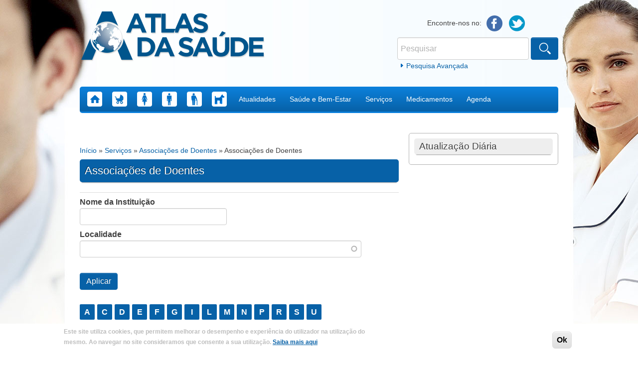

--- FILE ---
content_type: text/html; charset=utf-8
request_url: https://www.atlasdasaude.pt/associacoes-de-doentes/u
body_size: 9770
content:
<!DOCTYPE html>
<!--[if IEMobile 7]><html class="iem7"><![endif]-->
<!--[if lte IE 6]><html class="lt-ie9 lt-ie8 lt-ie7"><![endif]-->
<!--[if (IE 7)&(!IEMobile)]><html class="lt-ie9 lt-ie8"><![endif]-->
<!--[if IE 8]><html class="lt-ie9"><![endif]-->
<!--[if (gte IE 9)|(gt IEMobile 7)]><!--><html 
  xmlns:fb="https://ogp.me/ns/fb#"
  xmlns:og="https://ogp.me/ns#"><!--<![endif]-->
<head>
<meta charset="utf-8" />
<meta name="viewport" content="width=device-width, initial-scale=1, maximum-scale=1" />
<link rel="shortcut icon" href="https://www.atlasdasaude.pt/sites/all/themes/atlas/favicon.ico" type="image/vnd.microsoft.icon" />
<meta name="generator" content="Drupal 7 (https://www.drupal.org)" />
<link rel="canonical" href="https://www.atlasdasaude.pt/associacoes-de-doentes/u" />
<link rel="shortlink" href="https://www.atlasdasaude.pt/associacoes-de-doentes/u" />
<meta property="og:site_name" content="Atlas da Saúde" />
<meta property="og:type" content="article" />
<meta property="og:url" content="https://www.atlasdasaude.pt/associacoes-de-doentes/u" />
<meta property="og:title" content="Associações de Doentes" />
<meta name="twitter:card" content="summary" />
<meta name="twitter:url" content="https://www.atlasdasaude.pt/associacoes-de-doentes/u" />
<meta name="twitter:title" content="Associações de Doentes" />
<meta name="dcterms.title" content="Associações de Doentes" />
<meta name="dcterms.type" content="Text" />
<meta name="dcterms.format" content="text/html" />
<meta name="dcterms.identifier" content="https://www.atlasdasaude.pt/associacoes-de-doentes/u" />
<script async src="//pagead2.googlesyndication.com/pagead/js/adsbygoogle.js"></script>
<script>
  (adsbygoogle = window.adsbygoogle || []).push({
    google_ad_client: "ca-pub-8000815664386975",
    enable_page_level_ads: true
  });
</script><title>Associações de Doentes | Atlas da Saúde</title>
<link type="text/css" rel="stylesheet" href="https://www.atlasdasaude.pt/sites/default/files/css/css_xE-rWrJf-fncB6ztZfd2huxqgxu4WO-qwma6Xer30m4.css" media="all" />
<link type="text/css" rel="stylesheet" href="https://www.atlasdasaude.pt/sites/default/files/css/css_-TNq6F6EH1K3WcBMUMQP90OkyCq0Lyv1YnyoEj3kxiU.css" media="screen" />
<style type="text/css" media="print">
<!--/*--><![CDATA[/*><!--*/
#sb-container{position:relative;}#sb-overlay{display:none;}#sb-wrapper{position:relative;top:0;left:0;}#sb-loading{display:none;}

/*]]>*/-->
</style>
<link type="text/css" rel="stylesheet" href="https://www.atlasdasaude.pt/sites/default/files/css/css_QnDqumlAmBiA-LkPKOOEj-wMlRQlYuHQdMmPGFs03GQ.css" media="all" />
<link type="text/css" rel="stylesheet" href="https://www.atlasdasaude.pt/sites/default/files/css/css_M8DJYvjjFIqM6uz09VtctPXEIQVL__PVAwJuVDZ_mfI.css" media="all" />
<link type="text/css" rel="stylesheet" href="https://www.atlasdasaude.pt/sites/default/files/css/css_NCOSdpoQnWWQHVcfG2o2skDLf8YSjSAlOAadPoELzbo.css" media="all" />
<style type="text/css" media="all">
<!--/*--><![CDATA[/*><!--*/
#back-top{right:40px;}#back-top span#button{background-color:#CCCCCC;}#back-top span#button:hover{opacity:1;filter:alpha(opacity = 1);background-color:#777777;}span#link{display :none;}

/*]]>*/-->
</style>
<link type="text/css" rel="stylesheet" href="https://www.atlasdasaude.pt/sites/default/files/css/css_q0ZH-elOi6atNJfm8PUsXG8MQ2GHUxucrNyQUjJ7nDg.css" media="all" />
<link type="text/css" rel="stylesheet" href="https://www.atlasdasaude.pt/sites/default/files/css/css_zYb2ASxL3sNEsoyOD9TYPH_li7-NZp3zwpeSs1f7fXA.css" media="all" />
<script type="text/javascript" src="https://www.atlasdasaude.pt/sites/default/files/js/js_YD9ro0PAqY25gGWrTki6TjRUG8TdokmmxjfqpNNfzVU.js"></script>
<script type="text/javascript" src="https://www.atlasdasaude.pt/sites/default/files/js/js_cm-PHV9MoirwHUfOYQkHXcOlKb0-YkubjMU5saNYrEE.js"></script>
<script type="text/javascript" src="https://www.atlasdasaude.pt/sites/default/files/js/js_P6QCK3am_x3dw9A2KwYVYpTgeIFP_uVuLqsTxWYbPs0.js"></script>
<script type="text/javascript" src="https://www.atlasdasaude.pt/sites/default/files/js/js_GeQ8q0G-lCgUIKP_QBwmTylzc1WvLB8zZciQcioQiKE.js"></script>
<script type="text/javascript">
<!--//--><![CDATA[//><!--
(function ($) {
  Drupal.behaviors.adSenseUnblock = {
    attach: function () {
      setTimeout(function() {
        if ($('.adsense ins').contents().length == 0) {
          var $adsense = $('.adsense');
          $adsense.html(Drupal.t("Please, enable ads on this site. By using ad-blocking software, you're depriving this site of revenue that is needed to keep it free and current. Thank you."));
          $adsense.css({'overflow': 'hidden', 'font-size': 'smaller'});
        }
        // Wait 3 seconds for adsense async to execute.
      }, 3000);
    }
  };

})(jQuery);

//--><!]]>
</script>
<script type="text/javascript" src="https://www.atlasdasaude.pt/sites/default/files/js/js_waP91NpgGpectm_6Y2XDEauLJ8WCSCBKmmA87unpp2E.js"></script>
<script type="text/javascript" src="https://www.googletagmanager.com/gtag/js?id=UA-274126-42"></script>
<script type="text/javascript">
<!--//--><![CDATA[//><!--
window.dataLayer = window.dataLayer || [];function gtag(){dataLayer.push(arguments)};gtag("js", new Date());gtag("set", "developer_id.dMDhkMT", true);gtag("config", "UA-274126-42", {"groups":"default","cookie_domain":".atlasdasaude.pt"});
//--><!]]>
</script>
<script type="text/javascript" src="https://www.atlasdasaude.pt/sites/default/files/js/js_Ead3RPxoV-YMlYjP7Zd_L2EyckMOajdKmceTpZrUKQo.js"></script>
<script type="text/javascript">
<!--//--><![CDATA[//><!--

          Shadowbox.path = "/sites/all/libraries/shadowbox/";
        
//--><!]]>
</script>
<script type="text/javascript">
<!--//--><![CDATA[//><!--
jQuery.extend(Drupal.settings, {"basePath":"\/","pathPrefix":"","setHasJsCookie":0,"ajaxPageState":{"theme":"atlas","theme_token":"R6MdmdREJvIwMbNK1AjhHUwePlhAaezyPdQ_5UXhPA0","js":{"0":1,"sites\/all\/modules\/eu_cookie_compliance\/js\/eu_cookie_compliance.min.js":1,"sites\/all\/modules\/addthis\/addthis.js":1,"misc\/jquery.js":1,"misc\/jquery-extend-3.4.0.js":1,"misc\/jquery-html-prefilter-3.5.0-backport.js":1,"misc\/jquery.once.js":1,"misc\/drupal.js":1,"misc\/ui\/jquery.ui.core.min.js":1,"misc\/ui\/jquery.ui.widget.min.js":1,"sites\/all\/libraries\/shadowbox\/shadowbox.js":1,"sites\/all\/modules\/shadowbox\/shadowbox_auto.js":1,"sites\/all\/modules\/eu_cookie_compliance\/js\/jquery.cookie-1.4.1.min.js":1,"sites\/all\/modules\/beautytips\/js\/jquery.bt.min.js":1,"sites\/all\/modules\/beautytips\/js\/beautytips.min.js":1,"misc\/ui\/jquery.ui.accordion.min.js":1,"misc\/form-single-submit.js":1,"sites\/all\/modules\/admin_menu\/admin_devel\/admin_devel.js":1,"sites\/all\/modules\/simpleads\/simpleads.js":1,"sites\/all\/modules\/simpleads\/modules\/simpleads_campaigns\/simpleads_campaigns.js":1,"sites\/all\/modules\/dfp\/js\/dfp_googletag.js":1,"sites\/all\/modules\/dfp\/js\/jquery.googletag.js":1,"sites\/all\/modules\/dfp\/js\/dfp_googletag.cmd.js":1,"public:\/\/languages\/pt-pt_VyosT46EHBNA7bsTA37_u5AKVoqcOUIb7_CetyVP8CQ.js":1,"sites\/all\/modules\/adsense\/contrib\/adsense_click\/adsense_click.js":1,"sites\/all\/modules\/iframe\/iframe.js":1,"sites\/all\/modules\/scroll_to_top\/scroll_to_top.js":1,"misc\/autocomplete.js":1,"1":1,"sites\/all\/modules\/google_analytics\/googleanalytics.js":1,"https:\/\/www.googletagmanager.com\/gtag\/js?id=UA-274126-42":1,"2":1,"sites\/all\/themes\/atlas\/js\/respond.js":1,"sites\/all\/themes\/atlas\/js\/superfish.js":1,"sites\/all\/themes\/atlas\/js\/jquery.fitvids.js":1,"sites\/all\/themes\/atlas\/js\/custom.js":1,"3":1},"css":{"modules\/system\/system.base.css":1,"modules\/system\/system.menus.css":1,"modules\/system\/system.messages.css":1,"modules\/system\/system.theme.css":1,"sites\/all\/libraries\/shadowbox\/shadowbox.css":1,"1":1,"misc\/ui\/jquery.ui.core.css":1,"misc\/ui\/jquery.ui.theme.css":1,"misc\/ui\/jquery.ui.accordion.css":1,"sites\/all\/modules\/scroll_to_top\/scroll_to_top.css":1,"sites\/all\/modules\/calendar\/css\/calendar_multiday.css":1,"sites\/all\/modules\/calendar_tooltips\/calendar_tooltips.css":1,"sites\/all\/modules\/date\/date_repeat_field\/date_repeat_field.css":1,"modules\/field\/theme\/field.css":1,"modules\/node\/node.css":1,"modules\/poll\/poll.css":1,"modules\/search\/search.css":1,"sites\/all\/modules\/simpleads\/simpleads.css":1,"sites\/all\/modules\/simpleads_html5_banner\/simpleads-html5-banner.css":1,"modules\/user\/user.css":1,"sites\/all\/modules\/views\/css\/views.css":1,"sites\/all\/modules\/ckeditor\/css\/ckeditor.css":1,"sites\/all\/modules\/ctools\/css\/ctools.css":1,"sites\/all\/modules\/panels\/css\/panels.css":1,"0":1,"sites\/all\/modules\/adsense\/css\/adsense.css":1,"sites\/all\/modules\/eu_cookie_compliance\/css\/eu_cookie_compliance.css":1,"public:\/\/ctools\/css\/bb6c53113f1edee9d6148f930efd7f19.css":1,"sites\/all\/themes\/atlas\/css\/normalize.css":1,"sites\/all\/themes\/atlas\/css\/forms.css":1,"sites\/all\/themes\/atlas\/css\/style.css":1,"sites\/all\/themes\/atlas\/css\/navigation.css":1,"sites\/all\/themes\/atlas\/css\/nodes.css":1,"sites\/all\/themes\/atlas\/css\/pages.css":1,"sites\/all\/themes\/atlas\/css\/blocks.css":1,"sites\/all\/themes\/atlas\/css\/fields.css":1,"sites\/all\/themes\/atlas\/css\/tabs.css":1,"sites\/all\/themes\/atlas\/css\/views-styles.css":1}},"scroll_to_top":{"label":"voltar ao topo"},"shadowbox":{"animate":true,"animateFade":true,"animSequence":"wh","auto_enable_all_images":0,"auto_gallery":0,"autoplayMovies":true,"continuous":false,"counterLimit":10,"counterType":"default","displayCounter":true,"displayNav":true,"enableKeys":true,"fadeDuration":0.35,"handleOversize":"resize","handleUnsupported":"link","initialHeight":160,"initialWidth":320,"language":"pt-pt","modal":false,"overlayColor":"#000","overlayOpacity":0.8,"resizeDuration":0.55,"showMovieControls":true,"slideshowDelay":0,"viewportPadding":20,"useSizzle":false},"simpleads":{"url":{"ckeditor":"\/simpleads\/dashboard\/ckeditor"},"modulepath":"sites\/all\/modules\/simpleads"},"urlIsAjaxTrusted":{"\/associacoes-de-doentes\/u":true},"better_exposed_filters":{"views":{"servicos_view":{"displays":{"attachment_2":{"filters":{"title":{"required":false}}},"page_1":{"filters":{"title":{"required":false},"field_localidade_taxo_tid":{"required":false}}}}},"eventos_linfomas_cut_neos":{"displays":{"block_1":{"filters":{"title":{"required":false}}}}}}},"eu_cookie_compliance":{"cookie_policy_version":"1.0.0","popup_enabled":1,"popup_agreed_enabled":0,"popup_hide_agreed":0,"popup_clicking_confirmation":1,"popup_scrolling_confirmation":0,"popup_html_info":"\u003Cdiv class=\u0022eu-cookie-compliance-banner eu-cookie-compliance-banner-info eu-cookie-compliance-banner--default\u0022\u003E\n  \u003Cdiv class=\u0022popup-content info\u0022\u003E\n        \u003Cdiv id=\u0022popup-text\u0022\u003E\n       \u003Cp\u003E\u003Cspan\u003EEste site utiliza cookies, que permitem melhorar o desempenho e experi\u00eancia do utilizador na utiliza\u00e7\u00e3o do mesmo.\u003C\/span\u003E\u003C\/p\u003E\n\u003Cp\u003E\u003Cspan\u003EAo navegar no site consideramos que consente a sua utiliza\u00e7\u00e3o. \u003Cu\u003E\u003Ca href=\u0022https:\/\/www.atlasdasaude.pt\/publico\/content\/politica-de-privacidade-termos-e-condicoes\u0022 target=\u0022_blank\u0022\u003E\u003Cspan\u003ESaiba mais aqui\u003C\/span\u003E\u003C\/a\u003E\u003C\/u\u003E\u003C\/span\u003E\u003C\/p\u003E\n           \u003C\/div\u003E\n    \n    \u003Cdiv id=\u0022popup-buttons\u0022 class=\u0022\u0022\u003E\n            \u003Cbutton type=\u0022button\u0022 class=\u0022agree-button eu-cookie-compliance-default-button\u0022\u003EOk\u003C\/button\u003E\n          \u003C\/div\u003E\n  \u003C\/div\u003E\n\u003C\/div\u003E","use_mobile_message":false,"mobile_popup_html_info":"\u003Cdiv class=\u0022eu-cookie-compliance-banner eu-cookie-compliance-banner-info eu-cookie-compliance-banner--default\u0022\u003E\n  \u003Cdiv class=\u0022popup-content info\u0022\u003E\n        \u003Cdiv id=\u0022popup-text\u0022\u003E\n                  \u003C\/div\u003E\n    \n    \u003Cdiv id=\u0022popup-buttons\u0022 class=\u0022\u0022\u003E\n            \u003Cbutton type=\u0022button\u0022 class=\u0022agree-button eu-cookie-compliance-default-button\u0022\u003EOk\u003C\/button\u003E\n          \u003C\/div\u003E\n  \u003C\/div\u003E\n\u003C\/div\u003E\n","mobile_breakpoint":"768","popup_html_agreed":"\u003Cdiv\u003E\n  \u003Cdiv class=\u0022popup-content agreed\u0022\u003E\n    \u003Cdiv id=\u0022popup-text\u0022\u003E\n       \u003Ch2\u003EThank you for accepting cookies\u003C\/h2\u003E\n\u003Cp\u003EYou can now hide this message or find out more about cookies.\u003C\/p\u003E\n     \u003C\/div\u003E\n    \u003Cdiv id=\u0022popup-buttons\u0022\u003E\n      \u003Cbutton type=\u0022button\u0022 class=\u0022hide-popup-button eu-cookie-compliance-hide-button\u0022\u003EHide\u003C\/button\u003E\n              \u003Cbutton type=\u0022button\u0022 class=\u0022find-more-button eu-cookie-compliance-more-button-thank-you\u0022 \u003EMore info\u003C\/button\u003E\n          \u003C\/div\u003E\n  \u003C\/div\u003E\n\u003C\/div\u003E","popup_use_bare_css":false,"popup_height":"auto","popup_width":"100%","popup_delay":1000,"popup_link":"http:\/\/www.atlasdasaude.pt\/publico\/content\/politica-de-privacidade-termos-e-condicoes","popup_link_new_window":1,"popup_position":null,"fixed_top_position":1,"popup_language":"pt-pt","store_consent":false,"better_support_for_screen_readers":0,"reload_page":0,"domain":"","domain_all_sites":null,"popup_eu_only_js":0,"cookie_lifetime":"100","cookie_session":false,"disagree_do_not_show_popup":0,"method":"default","allowed_cookies":"","withdraw_markup":"\u003Cbutton type=\u0022button\u0022 class=\u0022eu-cookie-withdraw-tab\u0022\u003EPrivacy settings\u003C\/button\u003E\n\u003Cdiv class=\u0022eu-cookie-withdraw-banner\u0022\u003E\n  \u003Cdiv class=\u0022popup-content info\u0022\u003E\n    \u003Cdiv id=\u0022popup-text\u0022\u003E\n      \u003Cp\u003E\u0026lt;h2\u0026gt;We use cookies on this site to enhance your user experience\u0026lt;\/h2\u0026gt;\u0026lt;p\u0026gt;You have given your consent for us to set cookies.\u0026lt;\/p\u0026gt;\u003C\/p\u003E\n    \u003C\/div\u003E\n    \u003Cdiv id=\u0022popup-buttons\u0022\u003E\n      \u003Cbutton type=\u0022button\u0022 class=\u0022eu-cookie-withdraw-button\u0022\u003EWithdraw consent\u003C\/button\u003E\n    \u003C\/div\u003E\n  \u003C\/div\u003E\n\u003C\/div\u003E\n","withdraw_enabled":false,"withdraw_button_on_info_popup":false,"cookie_categories":[],"cookie_categories_details":[],"enable_save_preferences_button":true,"cookie_name":"","cookie_value_disagreed":"0","cookie_value_agreed_show_thank_you":"1","cookie_value_agreed":"2","containing_element":"body","automatic_cookies_removal":true,"close_button_action":"close_banner"},"googleanalytics":{"account":["UA-274126-42"],"trackOutbound":1,"trackMailto":1,"trackDownload":1,"trackDownloadExtensions":"7z|aac|arc|arj|asf|asx|avi|bin|csv|doc(x|m)?|dot(x|m)?|exe|flv|gif|gz|gzip|hqx|jar|jpe?g|js|mp(2|3|4|e?g)|mov(ie)?|msi|msp|pdf|phps|png|ppt(x|m)?|pot(x|m)?|pps(x|m)?|ppam|sld(x|m)?|thmx|qtm?|ra(m|r)?|sea|sit|tar|tgz|torrent|txt|wav|wma|wmv|wpd|xls(x|m|b)?|xlt(x|m)|xlam|xml|z|zip","trackDomainMode":1},"beautytipStyles":{"default":{"fill":"#eeeeee","padding":"10px","cornerRadius":0,"spikeLength":10},"plain":[],"netflix":{"positions":["right","left"],"fill":"#FFF","padding":5,"shadow":true,"shadowBlur":12,"strokeStyle":"#B9090B","spikeLength":50,"spikeGirth":60,"cornerRadius":10,"centerPointY":0.1,"overlap":-8,"cssStyles":{"fontSize":"12px","fontFamily":"arial,helvetica,sans-serif"}},"facebook":{"fill":"#F7F7F7","padding":8,"strokeStyle":"#B7B7B7","cornerRadius":0,"cssStyles":{"fontFamily":"\u0022lucida grande\u0022,tahoma,verdana,arial,sans-serif","fontSize":"11px"}},"transparent":{"fill":"rgba(0, 0, 0, .8)","padding":20,"strokeStyle":"#CC0","strokeWidth":3,"spikeLength":40,"spikeGirth":40,"cornerRadius":40,"cssStyles":{"color":"#FFF","fontWeight":"bold"}},"big-green":{"fill":"#00FF4E","padding":20,"strokeWidth":0,"spikeLength":40,"spikeGirth":40,"cornerRadius":15,"cssStyles":{"fontFamily":"\u0022lucida grande\u0022,tahoma,verdana,arial,sans-serif","fontSize":"14px"}},"google-maps":{"positions":["top","bottom"],"fill":"#FFF","padding":15,"strokeStyle":"#ABABAB","strokeWidth":1,"spikeLength":65,"spikeGirth":40,"cornerRadius":25,"centerPointX":0.9,"cssStyles":[]},"hulu":{"fill":"#F4F4F4","strokeStyle":"#666666","spikeLength":20,"spikeGirth":10,"width":350,"overlap":0,"centerPointY":1,"cornerRadius":0,"cssStyles":{"fontFamily":"\u0022Lucida Grande\u0022,Helvetica,Arial,Verdana,sans-serif","fontSize":"12px","padding":"10px 14px"},"shadow":true,"shadowColor":"rgba(0,0,0,.5)","shadowBlur":8,"shadowOffsetX":4,"shadowOffsetY":4}},"beautytips":{"calendar-tooltips":{"cssSelect":".calendar-calendar .mini-day-on a, .calendar-calendar .day a, .calendar-calendar .mini-day-on span, .calendar-calendar .day span","contentSelector":"$(this).next().html()","trigger":["mouseover","mouseout"],"style":"plain","list":["contentSelector","trigger"]}},"dfpTags":{"billboardbanner_atlasdasaude":{"machinename":"billboardbanner_atlasdasaude","breakpoints":[{"browser":[1366,0],"ad":[[640,220],[640,200],[600,115],[640,192],[640,148]]},{"browser":[1024,0],"ad":[[640,220],[640,200],[600,115],[640,192],[640,148]]},{"browser":[768,0],"ad":[[355,122],[355,111],[355,68],[355,107],[355,82]]}],"size":[[640,220],[640,200],[640,192],[600,115],[640,148]],"adunit":"\/21805208004\/billboardbanner_atlasdasaude","placeholder_id":"dfp-ad-billboardbanner_atlasdasaude","out_of_page":false,"click_url":"","adsense_ad_types":"","adsense_channel_ids":"","adsense_colors":[],"targeting":[],"banner":true,"companion":false,"disable_initial_load":false},"billboardmobilebanner_atlasdasaude":{"machinename":"billboardmobilebanner_atlasdasaude","breakpoints":[],"size":[[355,122],[355,111],[355,68],[355,107],[355,82]],"adunit":"\/21805208004\/billboardmobilebanner_atlasdasaude","placeholder_id":"dfp-ad-billboardmobilebanner_atlasdasaude","out_of_page":false,"click_url":"","adsense_ad_types":"","adsense_channel_ids":"","adsense_colors":[],"targeting":[],"banner":false,"companion":false,"disable_initial_load":false},"mrecbanner_atlasdasaude":{"machinename":"mrecbanner_atlasdasaude","breakpoints":[],"size":[[300,250],[300,375],[300,300]],"adunit":"\/21805208004\/mrecbanner_atlasdasaude","placeholder_id":"dfp-ad-mrecbanner_atlasdasaude","out_of_page":false,"click_url":"","adsense_ad_types":"","adsense_channel_ids":"","adsense_colors":[],"targeting":[],"banner":false,"companion":false,"disable_initial_load":false},"halfpagebanner_atlasdasaude":{"machinename":"halfpagebanner_atlasdasaude","breakpoints":[],"size":[300,600],"adunit":"\/21805208004\/halfpagebanner_atlasdasaude","placeholder_id":"dfp-ad-halfpagebanner_atlasdasaude","out_of_page":false,"click_url":"","adsense_ad_types":"","adsense_channel_ids":"","adsense_colors":[],"targeting":[],"banner":false,"companion":false,"disable_initial_load":false}},"dfpGoogleTagCmd":{"asyncRendering":1,"singleRequest":1,"collapseEmptyDivs":1,"disableInitialLoad":0,"setCentering":0,"globalTargets":[],"viewportBreakpoints":[]}});
//--><!]]>
</script>
<!--[if lt IE 9]><script src="/sites/all/themes/atlas/js/html5.js"></script><![endif]-->
</head>
<body class="html not-front not-logged-in one-sidebar sidebar-first page-associacoes-de-doentes page-associacoes-de-doentes-u section-associacoes-de-doentes page-views role-anonymous-user">
    <header id="header">

  <div class="header-top">
            <a href="/" title="Início" rel="home" id="logo"><img src="https://www.atlasdasaude.pt/sites/all/themes/atlas/logo.png" alt="Início" /></a>
        
    <hgroup id="site-name-slogan" class="element-invisible">
      <h1><a href="/" title="Início">Atlas da Saúde</a></h1>
      <div class="site-slogan"></div>
    </hgroup>
    
    <div class="region region-header">
  <div id="block-atlas-custom-links-sociais" class="block block-atlas-custom boxed-simple">

      
  <div class="content">
    <span class="title">Encontre-nos no:  </span><a href="https://www.facebook.com/atlasdasaude.pt" class="facebook">Facebook</a><a href="https://twitter.com/atlasdasaude" class="twitter">Twitter</a>  </div>
  
</div> <!-- /.block --><div id="block-search-form" class="block block-search">

      
  <div class="content">
    <form action="/associacoes-de-doentes/u" method="post" id="search-block-form" accept-charset="UTF-8"><div><div class="container-inline">
      <h2 class="element-invisible">Formulário de procura</h2>
    <div class="form-item form-type-textfield form-item-search-block-form">
  <label class="element-invisible" for="edit-search-block-form--2">Pesquisar </label>
 <input title="Introduza os termos pelos quais pretende pesquisar." placeholder="Pesquisar" type="text" id="edit-search-block-form--2" name="search_block_form" value="" size="15" maxlength="128" class="form-text" />
</div>
<div class="form-actions form-wrapper" id="edit-actions"><input type="submit" id="edit-submit" name="op" value="Pesquisar" class="form-submit" /></div><input type="hidden" name="form_build_id" value="form-eKWBHHLkwL5-oRfJlUU-1QODxnJ9JVW2jKnksVqaEmc" />
<input type="hidden" name="form_id" value="search_block_form" />
</div>
</div></form>    <a href="/search/node" class="advanced-link">Pesquisa Avançada</a>  </div>
  
</div> <!-- /.block --><div id="block-block-98" class="block block-block">

      
  <div class="content">
     <p></p>
<script type="text/javascript" src="https://ads.vidoomy.com/atlasdasaude.pt_15082.js" async=""></script>   </div>
  
</div> <!-- /.block --></div>
 <!-- /.region -->  </div>
  
  <nav id="navigation" role="navigation">
    <div class="region region-navigation">
  <div id="block-menu-block-1" class="block block-menu-block">

      
  <div class="content">
    <div class="menu-block-wrapper menu-block-1 menu-name-main-menu parent-mlid-0 menu-level-1">
  <ul class="menu"><li class="first leaf menu-mlid-218"><a href="/" title="Home" class="menu-image home">Home</a></li>
<li class="leaf menu-mlid-704"><a href="/saude-infantil" title="Saúde Infantil" class="menu-image infantil">Saúde Infantil</a></li>
<li class="leaf menu-mlid-709"><a href="/saude-da-mulher" title="Saúde da Mulher" class="menu-image mulher">Saúde da Mulher</a></li>
<li class="leaf menu-mlid-710"><a href="/saude-do-homem" title="Saúde do Homem" class="menu-image homem">Saúde do Homem</a></li>
<li class="leaf menu-mlid-1693"><a href="/saude-senior" title="Saúde Sénior" class="menu-image idoso">Saúde Sénior</a></li>
<li class="leaf menu-mlid-961193"><a href="https://www.atlasdasaude.pt/saude-animal" title="Saúde Animal" class="menu-image medicina-veterinaria">Saúde Animal</a></li>
<li class="expanded menu-mlid-712"><a href="/actualidades">Atualidades</a><ul class="menu"><li class="first leaf menu-mlid-601"><a href="/noticias">Notícias</a></li>
<li class="leaf menu-mlid-600"><a href="/estudos">Estudos</a></li>
<li class="last leaf menu-mlid-714"><a href="/artigos-de-opiniao">Artigos de Opinião</a></li>
</ul></li>
<li class="expanded menu-mlid-755"><a href="/saude-e-bem-estar-a-z">Saúde e Bem-Estar</a><ul class="menu"><li class="first leaf menu-mlid-693"><a href="/doencasAaZ">Doenças A a Z</a></li>
<li class="leaf menu-mlid-718"><a href="/saude-oral">Saúde Oral</a></li>
<li class="leaf menu-mlid-743"><a href="/doencas-profissionais">Doenças Profissionais</a></li>
<li class="leaf menu-mlid-744"><a href="/doencas-raras">Doenças Raras</a></li>
<li class="leaf menu-mlid-745"><a href="/doencas-viajante">Doenças do Viajante</a></li>
<li class="leaf menu-mlid-746"><a href="/corpo-humano">Corpo Humano</a></li>
<li class="leaf menu-mlid-9363"><a href="/vida-saudavel">Vida Saudável</a></li>
<li class="leaf menu-mlid-804"><a href="/dicionario-a-a-z">Dicionário A a Z</a></li>
<li class="last leaf menu-mlid-42978"><a href="/livros">Biblioteca</a></li>
</ul></li>
<li class="expanded menu-mlid-1366"><a href="/publico/content/servicos-de-z">Serviços</a><ul class="menu"><li class="first leaf menu-mlid-871"><a href="/associacoes-de-doentes">Associações de Doentes</a></li>
<li class="leaf menu-mlid-875"><a href="/centros-de-saude">Centros de Saúde</a></li>
<li class="leaf menu-mlid-874"><a href="/clinicas-de-exames">Clínicas de Exames</a></li>
<li class="leaf menu-mlid-1406"><a href="/consultorios">Consultórios</a></li>
<li class="leaf menu-mlid-872"><a href="/farmacias">Farmácias</a></li>
<li class="leaf menu-mlid-873"><a href="/hospitais">Hospitais</a></li>
<li class="leaf menu-mlid-877"><a href="/instituicoes-de-solidariedade">Instituições de Solidariedade</a></li>
<li class="leaf menu-mlid-879"><a href="/linhas-de-apoio">Linhas de Apoio</a></li>
<li class="leaf menu-mlid-876"><a href="/ordens-profissionais">Ordens Profissionais</a></li>
<li class="leaf menu-mlid-878"><a href="/sociedades-cientificas">Sociedades Científicas</a></li>
<li class="last leaf menu-mlid-7299"><a href="/lista-de-farmaceuticas-search">Lista de Empresas Farmacêuticas</a></li>
</ul></li>
<li class="leaf menu-mlid-1941"><a href="/lista-de-medicamentos-infarmed">Medicamentos</a></li>
<li class="last expanded menu-mlid-713"><a href="/eventos">Agenda</a><ul class="menu"><li class="first leaf menu-mlid-706432"><a href="https://www.atlasdasaude.pt/dias-internacionais">Datas comemorativas</a></li>
<li class="leaf menu-mlid-706433"><a href="https://www.atlasdasaude.pt/anos-internacionais">Anos internacionais</a></li>
<li class="last leaf menu-mlid-706434"><a href="https://www.atlasdasaude.pt/decadas">Décadas</a></li>
</ul></li>
</ul></div>
  </div>
  
</div> <!-- /.block --></div>
 <!-- /.region -->  </nav>
</header>

<div class="container clearfix">

  
  <section id="content" role="main" class="clearfix">
    <div id="content_top"><div class="region region-content-top">
  <div id="block-dfp-billboardbanner-atlasdasaude" class="block block-dfp">

      
  <div class="content">
    <div id="dfp-ad-billboardbanner_atlasdasaude-wrapper" class="dfp-tag-wrapper">
<div  id="dfp-ad-billboardbanner_atlasdasaude" class="dfp-tag-wrapper">
  </div>
</div>  </div>
  
</div> <!-- /.block --><div id="block-dfp-e5b0130a1f3c1d32cd389433d1a9f2b1" class="block block-dfp">

      
  <div class="content">
    <div id="dfp-ad-billboardmobilebanner_atlasdasaude-wrapper" class="dfp-tag-wrapper">
<div  id="dfp-ad-billboardmobilebanner_atlasdasaude" class="dfp-tag-wrapper">
  </div>
</div>  </div>
  
</div> <!-- /.block --></div>
 <!-- /.region --></div>    <div id="breadcrumbs"><h2 class="element-invisible">Está aqui</h2><nav class="breadcrumb"><a href="/">Início</a> » <a href="/publico/content/servicos-de-z">Serviços</a> » <a href="/associacoes-de-doentes">Associações de Doentes</a> » Associações de Doentes</nav></div>            <h1 class="page-title">Associações de Doentes</h1>                    <div class="region region-content">
  <div id="block-system-main" class="block block-system">

      
  <div class="content">
    <div class="view view-servicos-view view-id-servicos_view view-display-id-page_1 view-list view-dom-id-81c4446db4a7f4024384f6699fc8f5e6">
      
      <div class="view-filters">
      <form action="/associacoes-de-doentes/u" method="get" id="views-exposed-form-servicos-view-page-1" accept-charset="UTF-8"><div><div class="views-exposed-form">
  <div class="views-exposed-widgets clearfix">
          <div id="edit-title-wrapper" class="views-exposed-widget views-widget-filter-title">
                  <label for="edit-title">
            Nome da Instituição          </label>
                        <div class="views-widget">
          <div class="form-item form-type-textfield form-item-title">
 <input type="text" id="edit-title" name="title" value="" size="30" maxlength="128" class="form-text" />
</div>
        </div>
              </div>
          <div id="edit-field-localidade-taxo-tid-wrapper" class="views-exposed-widget views-widget-filter-field_localidade_taxo_tid">
                  <label for="edit-field-localidade-taxo-tid">
            Localidade          </label>
                        <div class="views-widget">
          <div class="form-item form-type-textfield form-item-field-localidade-taxo-tid">
 <input type="text" id="edit-field-localidade-taxo-tid" name="field_localidade_taxo_tid" value="" size="60" maxlength="128" class="form-text form-autocomplete" /><input type="hidden" id="edit-field-localidade-taxo-tid-autocomplete" value="https://www.atlasdasaude.pt/index.php?q=admin/views/ajax/autocomplete/taxonomy/6" disabled="disabled" class="autocomplete" />
</div>
        </div>
              </div>
                    <div class="views-exposed-widget views-submit-button">
      <input type="submit" id="edit-submit-servicos-view" value="Aplicar" class="form-submit" />    </div>
      </div>
</div>
</div></form>    </div>
  
      <div class="attachment attachment-before">
      <div class="view view-servicos-view view-id-servicos_view view-display-id-attachment_2 view-list">
        
  
  
      <div class="view-content">
        <div class="views-summary views-summary-unformatted">        <a href="/associacoes-de-doentes/a?title=&field_localidade_taxo_tid=">A</a>
      </div>  <div class="views-summary views-summary-unformatted">        <a href="/associacoes-de-doentes/c?title=&field_localidade_taxo_tid=">C</a>
      </div>  <div class="views-summary views-summary-unformatted">        <a href="/associacoes-de-doentes/d?title=&field_localidade_taxo_tid=">D</a>
      </div>  <div class="views-summary views-summary-unformatted">        <a href="/associacoes-de-doentes/e?title=&field_localidade_taxo_tid=">E</a>
      </div>  <div class="views-summary views-summary-unformatted">        <a href="/associacoes-de-doentes/f?title=&field_localidade_taxo_tid=">F</a>
      </div>  <div class="views-summary views-summary-unformatted">        <a href="/associacoes-de-doentes/g?title=&field_localidade_taxo_tid=">G</a>
      </div>  <div class="views-summary views-summary-unformatted">        <a href="/associacoes-de-doentes/i?title=&field_localidade_taxo_tid=">I</a>
      </div>  <div class="views-summary views-summary-unformatted">        <a href="/associacoes-de-doentes/l?title=&field_localidade_taxo_tid=">L</a>
      </div>  <div class="views-summary views-summary-unformatted">        <a href="/associacoes-de-doentes/m?title=&field_localidade_taxo_tid=">M</a>
      </div>  <div class="views-summary views-summary-unformatted">        <a href="/associacoes-de-doentes/n?title=&field_localidade_taxo_tid=">N</a>
      </div>  <div class="views-summary views-summary-unformatted">        <a href="/associacoes-de-doentes/p?title=&field_localidade_taxo_tid=">P</a>
      </div>  <div class="views-summary views-summary-unformatted">        <a href="/associacoes-de-doentes/r?title=&field_localidade_taxo_tid=">R</a>
      </div>  <div class="views-summary views-summary-unformatted">        <a href="/associacoes-de-doentes/s?title=&field_localidade_taxo_tid=">S</a>
      </div>  <div class="views-summary views-summary-unformatted">        <a href="/associacoes-de-doentes/u?title=&field_localidade_taxo_tid=" class="active">U</a>
      </div>    </div>
  
  
  
  
  
  
</div>    </div>
    
  
      <div class="view-content">
        <div class="views-row views-row-1 views-row-odd views-row-first">
      
  <div class="views-field views-field-title">        <span class="field-content"><a href="/content/unir-associacao-dos-doentes-mentais-familias-e-amigos-do-algarve">Unir - Associação dos Doentes Mentais, Famílias e Amigos do Algarve</a></span>  </div>  
  <div class="views-field views-field-street">        <span class="field-content">Rua Geraldino Brites, Lote A6 - Lojas A e B</span>  </div>  
  <div class="views-field views-field-postal-code">        <span class="field-content">8100-583</span>  </div>  
  <div class="views-field views-field-field-email">        <div class="field-content"><a href="/cdn-cgi/l/email-protection#ea9f848398aa9a85989e9f8d8b86878b8386c49a9e"><span class="__cf_email__" data-cfemail="a4d1cacdd6e4d4cbd6d0d1c3c5c8c9c5cdc88ad4d0">[email&#160;protected]</span></a></div>  </div>  
  <div class="views-field views-field-field-localidade-taxo">        <div class="field-content">Loulé</div>  </div>  </div>
  <div class="views-row views-row-2 views-row-even views-row-last">
      
  <div class="views-field views-field-title">        <span class="field-content"><a href="/content/upoop-uniao-profissional-dos-opticos-e-optometristas-portugueses">UPOOP - União Profissional dos Ópticos e Optometristas Portugueses</a></span>  </div>  
  <div class="views-field views-field-street">        <span class="field-content">Campo Grande - Nº 4 - 9º Esq.</span>  </div>  
  <div class="views-field views-field-postal-code">        <span class="field-content">1700-92</span>  </div>  
  <div class="views-field views-field-field-email">        <div class="field-content"><a href="/cdn-cgi/l/email-protection#57303225363b172227383827792723"><span class="__cf_email__" data-cfemail="accbc9decdc0ecd9dcc3c3dc82dcd8">[email&#160;protected]</span></a></div>  </div>  
  <div class="views-field views-field-field-localidade-taxo">        <div class="field-content">Lisboa</div>  </div>  </div>
    </div>
  
  
  
  
  
  
</div>  </div>
  
</div> <!-- /.block --><div id="block--managed-1" class="block block--managed">

    
  <div class="content">
    <div style='text-align:center'><div class='adsense responsive' >
<script data-cfasync="false" src="/cdn-cgi/scripts/5c5dd728/cloudflare-static/email-decode.min.js"></script><script async src="//pagead2.googlesyndication.com/pagead/js/adsbygoogle.js"></script>
<!-- responsive -->
<ins class="adsbygoogle"
     style="display:block"
     data-ad-client="ca-pub-8000815664386975"
     data-ad-slot="4087583932"
     data-ad-format="auto"
     data-full-width-responsive="true"></ins>
<script>
(adsbygoogle = window.adsbygoogle || []).push({});
</script>
</div></div>  </div>
</div>
</div>
 <!-- /.region -->  </section> <!-- /#main -->

      <aside id="sidebar" role="complementary">
     <div class="region region-sidebar-first">
  <div id="block-block-91" class="block block-block boxed-grey">

        <h2  class="block-title">Atualização Diária</h2>
    
  <div class="content">
     <div align="center"></div>
   </div>
  
</div> <!-- /.block --><div id="block-dfp-mrecbanner-atlasdasaude" class="block block-dfp">

      
  <div class="content">
    <div id="dfp-ad-mrecbanner_atlasdasaude-wrapper" class="dfp-tag-wrapper">
<div  id="dfp-ad-mrecbanner_atlasdasaude" class="dfp-tag-wrapper">
  </div>
</div>  </div>
  
</div> <!-- /.block --><div id="block-dfp-halfpagebanner-atlasdasaude" class="block block-dfp">

      
  <div class="content">
    <div id="dfp-ad-halfpagebanner_atlasdasaude-wrapper" class="dfp-tag-wrapper">
<div  id="dfp-ad-halfpagebanner_atlasdasaude" class="dfp-tag-wrapper">
  </div>
</div>  </div>
  
</div> <!-- /.block --></div>
 <!-- /.region -->    </aside> 
  
  <div id="footer">
  
    <div class="region region-footer">
  <div id="block-menu-menu-footer" class="block block-menu">

      
  <div class="content">
    <ul class="menu"><li class="first leaf"><a href="/content/contactos">Contactos Atlas da Saúde</a></li>
<li class="leaf"><a href="/content/estatuto-editorial">Estatuto Editorial</a></li>
<li class="leaf"><a href="/publico/content/ficha-tecnica">Ficha Técnica</a></li>
<li class="leaf"><a href="/publico/content/politica-de-privacidade-termos-e-condicoes">Política de Privacidade / Termos e Condições</a></li>
<li class="last leaf"><a href="https://www.atlasdasaude.pt/content/mapa-do-site">Mapa do Site</a></li>
</ul>  </div>
  
</div> <!-- /.block --></div>
 <!-- /.region -->  
    <div id="copyright">
      Copyright &copy; 2026, <a href="/">Atlas da Saúde</a> | <small> Developed by <a href="http://www.cd-ai.com" target="_blank">Criações Digitais, Lda</a>.</small>
    </div>
  </div>

</div>  <script type="text/javascript">
<!--//--><![CDATA[//><!--
window.eu_cookie_compliance_cookie_name = "";
//--><!]]>
</script>
<script type="text/javascript" src="https://www.atlasdasaude.pt/sites/default/files/js/js_3qiqNO36MK1N9gsaGMKXssK_KPpDZRB3mGPedx7DV4c.js"></script>
<script defer src="https://static.cloudflareinsights.com/beacon.min.js/vcd15cbe7772f49c399c6a5babf22c1241717689176015" integrity="sha512-ZpsOmlRQV6y907TI0dKBHq9Md29nnaEIPlkf84rnaERnq6zvWvPUqr2ft8M1aS28oN72PdrCzSjY4U6VaAw1EQ==" data-cf-beacon='{"version":"2024.11.0","token":"ed4ee21e88234fa4b85d0d0302b57c5e","r":1,"server_timing":{"name":{"cfCacheStatus":true,"cfEdge":true,"cfExtPri":true,"cfL4":true,"cfOrigin":true,"cfSpeedBrain":true},"location_startswith":null}}' crossorigin="anonymous"></script>
</body>
</html>

--- FILE ---
content_type: text/html; charset=utf-8
request_url: https://www.google.com/recaptcha/api2/aframe
body_size: 266
content:
<!DOCTYPE HTML><html><head><meta http-equiv="content-type" content="text/html; charset=UTF-8"></head><body><script nonce="ubmjUkyeT9UbIlch97GZYQ">/** Anti-fraud and anti-abuse applications only. See google.com/recaptcha */ try{var clients={'sodar':'https://pagead2.googlesyndication.com/pagead/sodar?'};window.addEventListener("message",function(a){try{if(a.source===window.parent){var b=JSON.parse(a.data);var c=clients[b['id']];if(c){var d=document.createElement('img');d.src=c+b['params']+'&rc='+(localStorage.getItem("rc::a")?sessionStorage.getItem("rc::b"):"");window.document.body.appendChild(d);sessionStorage.setItem("rc::e",parseInt(sessionStorage.getItem("rc::e")||0)+1);localStorage.setItem("rc::h",'1768667820948');}}}catch(b){}});window.parent.postMessage("_grecaptcha_ready", "*");}catch(b){}</script></body></html>